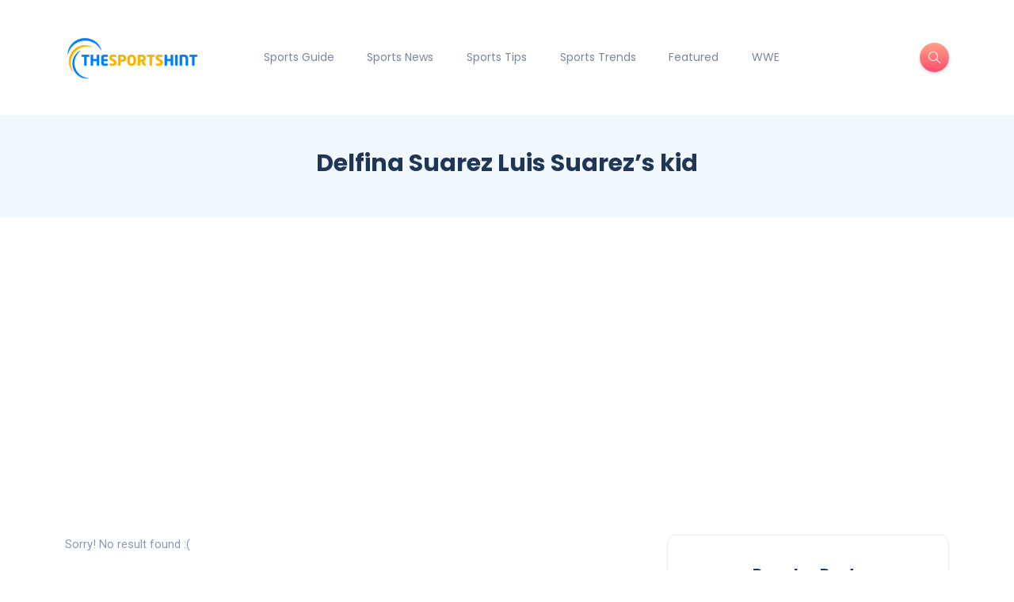

--- FILE ---
content_type: text/html; charset=UTF-8
request_url: https://thesportshint.com/tag/delfina-suarez-luis-suarezs-kid/
body_size: 12127
content:
<!DOCTYPE html>
<html lang="en-US">
<head>
	<meta charset="UTF-8">
    <meta name="viewport" content="width=device-width, initial-scale=1.0">
    <meta http-equiv="X-UA-Compatible" content="IE=edge">
    <link rel="profile" href="https://gmpg.org/xfn/11" />
    <link rel="pingback" href="https://thesportshint.com/xmlrpc.php" />
    <meta name='robots' content='index, follow, max-image-preview:large, max-snippet:-1, max-video-preview:-1' />

	<!-- This site is optimized with the Yoast SEO plugin v26.8 - https://yoast.com/product/yoast-seo-wordpress/ -->
	<title>Delfina Suarez Luis Suarez&#039;s kid - TheSportsHint</title>
	<link rel="canonical" href="https://thesportshint.com/tag/delfina-suarez-luis-suarezs-kid/" />
	<meta property="og:locale" content="en_US" />
	<meta property="og:type" content="article" />
	<meta property="og:title" content="Delfina Suarez Luis Suarez&#039;s kid - TheSportsHint" />
	<meta property="og:url" content="https://thesportshint.com/tag/delfina-suarez-luis-suarezs-kid/" />
	<meta property="og:site_name" content="TheSportsHint" />
	<meta name="twitter:card" content="summary_large_image" />
	<script type="application/ld+json" class="yoast-schema-graph">{"@context":"https://schema.org","@graph":[{"@type":"CollectionPage","@id":"https://thesportshint.com/tag/delfina-suarez-luis-suarezs-kid/","url":"https://thesportshint.com/tag/delfina-suarez-luis-suarezs-kid/","name":"Delfina Suarez Luis Suarez's kid - TheSportsHint","isPartOf":{"@id":"https://thesportshint.com/#website"},"breadcrumb":{"@id":"https://thesportshint.com/tag/delfina-suarez-luis-suarezs-kid/#breadcrumb"},"inLanguage":"en-US"},{"@type":"BreadcrumbList","@id":"https://thesportshint.com/tag/delfina-suarez-luis-suarezs-kid/#breadcrumb","itemListElement":[{"@type":"ListItem","position":1,"name":"Home","item":"https://thesportshint.com/"},{"@type":"ListItem","position":2,"name":"Delfina Suarez Luis Suarez's kid"}]},{"@type":"WebSite","@id":"https://thesportshint.com/#website","url":"https://thesportshint.com/","name":"TheSportsHint","description":"Latest Sports Trends","publisher":{"@id":"https://thesportshint.com/#organization"},"potentialAction":[{"@type":"SearchAction","target":{"@type":"EntryPoint","urlTemplate":"https://thesportshint.com/?s={search_term_string}"},"query-input":{"@type":"PropertyValueSpecification","valueRequired":true,"valueName":"search_term_string"}}],"inLanguage":"en-US"},{"@type":"Organization","@id":"https://thesportshint.com/#organization","name":"TheSportsHint","url":"https://thesportshint.com/","logo":{"@type":"ImageObject","inLanguage":"en-US","@id":"https://thesportshint.com/#/schema/logo/image/","url":"https://thesportshint.com/wp-content/uploads/2019/12/17-logo-07-e1577778805654.png","contentUrl":"https://thesportshint.com/wp-content/uploads/2019/12/17-logo-07-e1577778805654.png","width":303,"height":109,"caption":"TheSportsHint"},"image":{"@id":"https://thesportshint.com/#/schema/logo/image/"}}]}</script>
	<!-- / Yoast SEO plugin. -->


<link rel='dns-prefetch' href='//fonts.googleapis.com' />
<style id='wp-img-auto-sizes-contain-inline-css'>
img:is([sizes=auto i],[sizes^="auto," i]){contain-intrinsic-size:3000px 1500px}
/*# sourceURL=wp-img-auto-sizes-contain-inline-css */
</style>

<style id='wp-emoji-styles-inline-css'>

	img.wp-smiley, img.emoji {
		display: inline !important;
		border: none !important;
		box-shadow: none !important;
		height: 1em !important;
		width: 1em !important;
		margin: 0 0.07em !important;
		vertical-align: -0.1em !important;
		background: none !important;
		padding: 0 !important;
	}
/*# sourceURL=wp-emoji-styles-inline-css */
</style>
<link rel='stylesheet' id='wp-block-library-css' href='https://thesportshint.com/wp-includes/css/dist/block-library/style.min.css?ver=6.9' media='all' />
<style id='wp-block-library-theme-inline-css'>
.wp-block-audio :where(figcaption){color:#555;font-size:13px;text-align:center}.is-dark-theme .wp-block-audio :where(figcaption){color:#ffffffa6}.wp-block-audio{margin:0 0 1em}.wp-block-code{border:1px solid #ccc;border-radius:4px;font-family:Menlo,Consolas,monaco,monospace;padding:.8em 1em}.wp-block-embed :where(figcaption){color:#555;font-size:13px;text-align:center}.is-dark-theme .wp-block-embed :where(figcaption){color:#ffffffa6}.wp-block-embed{margin:0 0 1em}.blocks-gallery-caption{color:#555;font-size:13px;text-align:center}.is-dark-theme .blocks-gallery-caption{color:#ffffffa6}:root :where(.wp-block-image figcaption){color:#555;font-size:13px;text-align:center}.is-dark-theme :root :where(.wp-block-image figcaption){color:#ffffffa6}.wp-block-image{margin:0 0 1em}.wp-block-pullquote{border-bottom:4px solid;border-top:4px solid;color:currentColor;margin-bottom:1.75em}.wp-block-pullquote :where(cite),.wp-block-pullquote :where(footer),.wp-block-pullquote__citation{color:currentColor;font-size:.8125em;font-style:normal;text-transform:uppercase}.wp-block-quote{border-left:.25em solid;margin:0 0 1.75em;padding-left:1em}.wp-block-quote cite,.wp-block-quote footer{color:currentColor;font-size:.8125em;font-style:normal;position:relative}.wp-block-quote:where(.has-text-align-right){border-left:none;border-right:.25em solid;padding-left:0;padding-right:1em}.wp-block-quote:where(.has-text-align-center){border:none;padding-left:0}.wp-block-quote.is-large,.wp-block-quote.is-style-large,.wp-block-quote:where(.is-style-plain){border:none}.wp-block-search .wp-block-search__label{font-weight:700}.wp-block-search__button{border:1px solid #ccc;padding:.375em .625em}:where(.wp-block-group.has-background){padding:1.25em 2.375em}.wp-block-separator.has-css-opacity{opacity:.4}.wp-block-separator{border:none;border-bottom:2px solid;margin-left:auto;margin-right:auto}.wp-block-separator.has-alpha-channel-opacity{opacity:1}.wp-block-separator:not(.is-style-wide):not(.is-style-dots){width:100px}.wp-block-separator.has-background:not(.is-style-dots){border-bottom:none;height:1px}.wp-block-separator.has-background:not(.is-style-wide):not(.is-style-dots){height:2px}.wp-block-table{margin:0 0 1em}.wp-block-table td,.wp-block-table th{word-break:normal}.wp-block-table :where(figcaption){color:#555;font-size:13px;text-align:center}.is-dark-theme .wp-block-table :where(figcaption){color:#ffffffa6}.wp-block-video :where(figcaption){color:#555;font-size:13px;text-align:center}.is-dark-theme .wp-block-video :where(figcaption){color:#ffffffa6}.wp-block-video{margin:0 0 1em}:root :where(.wp-block-template-part.has-background){margin-bottom:0;margin-top:0;padding:1.25em 2.375em}
/*# sourceURL=/wp-includes/css/dist/block-library/theme.min.css */
</style>
<style id='classic-theme-styles-inline-css'>
/*! This file is auto-generated */
.wp-block-button__link{color:#fff;background-color:#32373c;border-radius:9999px;box-shadow:none;text-decoration:none;padding:calc(.667em + 2px) calc(1.333em + 2px);font-size:1.125em}.wp-block-file__button{background:#32373c;color:#fff;text-decoration:none}
/*# sourceURL=/wp-includes/css/classic-themes.min.css */
</style>
<style id='global-styles-inline-css'>
:root{--wp--preset--aspect-ratio--square: 1;--wp--preset--aspect-ratio--4-3: 4/3;--wp--preset--aspect-ratio--3-4: 3/4;--wp--preset--aspect-ratio--3-2: 3/2;--wp--preset--aspect-ratio--2-3: 2/3;--wp--preset--aspect-ratio--16-9: 16/9;--wp--preset--aspect-ratio--9-16: 9/16;--wp--preset--color--black: #000000;--wp--preset--color--cyan-bluish-gray: #abb8c3;--wp--preset--color--white: #ffffff;--wp--preset--color--pale-pink: #f78da7;--wp--preset--color--vivid-red: #cf2e2e;--wp--preset--color--luminous-vivid-orange: #ff6900;--wp--preset--color--luminous-vivid-amber: #fcb900;--wp--preset--color--light-green-cyan: #7bdcb5;--wp--preset--color--vivid-green-cyan: #00d084;--wp--preset--color--pale-cyan-blue: #8ed1fc;--wp--preset--color--vivid-cyan-blue: #0693e3;--wp--preset--color--vivid-purple: #9b51e0;--wp--preset--gradient--vivid-cyan-blue-to-vivid-purple: linear-gradient(135deg,rgb(6,147,227) 0%,rgb(155,81,224) 100%);--wp--preset--gradient--light-green-cyan-to-vivid-green-cyan: linear-gradient(135deg,rgb(122,220,180) 0%,rgb(0,208,130) 100%);--wp--preset--gradient--luminous-vivid-amber-to-luminous-vivid-orange: linear-gradient(135deg,rgb(252,185,0) 0%,rgb(255,105,0) 100%);--wp--preset--gradient--luminous-vivid-orange-to-vivid-red: linear-gradient(135deg,rgb(255,105,0) 0%,rgb(207,46,46) 100%);--wp--preset--gradient--very-light-gray-to-cyan-bluish-gray: linear-gradient(135deg,rgb(238,238,238) 0%,rgb(169,184,195) 100%);--wp--preset--gradient--cool-to-warm-spectrum: linear-gradient(135deg,rgb(74,234,220) 0%,rgb(151,120,209) 20%,rgb(207,42,186) 40%,rgb(238,44,130) 60%,rgb(251,105,98) 80%,rgb(254,248,76) 100%);--wp--preset--gradient--blush-light-purple: linear-gradient(135deg,rgb(255,206,236) 0%,rgb(152,150,240) 100%);--wp--preset--gradient--blush-bordeaux: linear-gradient(135deg,rgb(254,205,165) 0%,rgb(254,45,45) 50%,rgb(107,0,62) 100%);--wp--preset--gradient--luminous-dusk: linear-gradient(135deg,rgb(255,203,112) 0%,rgb(199,81,192) 50%,rgb(65,88,208) 100%);--wp--preset--gradient--pale-ocean: linear-gradient(135deg,rgb(255,245,203) 0%,rgb(182,227,212) 50%,rgb(51,167,181) 100%);--wp--preset--gradient--electric-grass: linear-gradient(135deg,rgb(202,248,128) 0%,rgb(113,206,126) 100%);--wp--preset--gradient--midnight: linear-gradient(135deg,rgb(2,3,129) 0%,rgb(40,116,252) 100%);--wp--preset--font-size--small: 13px;--wp--preset--font-size--medium: 20px;--wp--preset--font-size--large: 36px;--wp--preset--font-size--x-large: 42px;--wp--preset--spacing--20: 0.44rem;--wp--preset--spacing--30: 0.67rem;--wp--preset--spacing--40: 1rem;--wp--preset--spacing--50: 1.5rem;--wp--preset--spacing--60: 2.25rem;--wp--preset--spacing--70: 3.38rem;--wp--preset--spacing--80: 5.06rem;--wp--preset--shadow--natural: 6px 6px 9px rgba(0, 0, 0, 0.2);--wp--preset--shadow--deep: 12px 12px 50px rgba(0, 0, 0, 0.4);--wp--preset--shadow--sharp: 6px 6px 0px rgba(0, 0, 0, 0.2);--wp--preset--shadow--outlined: 6px 6px 0px -3px rgb(255, 255, 255), 6px 6px rgb(0, 0, 0);--wp--preset--shadow--crisp: 6px 6px 0px rgb(0, 0, 0);}:where(.is-layout-flex){gap: 0.5em;}:where(.is-layout-grid){gap: 0.5em;}body .is-layout-flex{display: flex;}.is-layout-flex{flex-wrap: wrap;align-items: center;}.is-layout-flex > :is(*, div){margin: 0;}body .is-layout-grid{display: grid;}.is-layout-grid > :is(*, div){margin: 0;}:where(.wp-block-columns.is-layout-flex){gap: 2em;}:where(.wp-block-columns.is-layout-grid){gap: 2em;}:where(.wp-block-post-template.is-layout-flex){gap: 1.25em;}:where(.wp-block-post-template.is-layout-grid){gap: 1.25em;}.has-black-color{color: var(--wp--preset--color--black) !important;}.has-cyan-bluish-gray-color{color: var(--wp--preset--color--cyan-bluish-gray) !important;}.has-white-color{color: var(--wp--preset--color--white) !important;}.has-pale-pink-color{color: var(--wp--preset--color--pale-pink) !important;}.has-vivid-red-color{color: var(--wp--preset--color--vivid-red) !important;}.has-luminous-vivid-orange-color{color: var(--wp--preset--color--luminous-vivid-orange) !important;}.has-luminous-vivid-amber-color{color: var(--wp--preset--color--luminous-vivid-amber) !important;}.has-light-green-cyan-color{color: var(--wp--preset--color--light-green-cyan) !important;}.has-vivid-green-cyan-color{color: var(--wp--preset--color--vivid-green-cyan) !important;}.has-pale-cyan-blue-color{color: var(--wp--preset--color--pale-cyan-blue) !important;}.has-vivid-cyan-blue-color{color: var(--wp--preset--color--vivid-cyan-blue) !important;}.has-vivid-purple-color{color: var(--wp--preset--color--vivid-purple) !important;}.has-black-background-color{background-color: var(--wp--preset--color--black) !important;}.has-cyan-bluish-gray-background-color{background-color: var(--wp--preset--color--cyan-bluish-gray) !important;}.has-white-background-color{background-color: var(--wp--preset--color--white) !important;}.has-pale-pink-background-color{background-color: var(--wp--preset--color--pale-pink) !important;}.has-vivid-red-background-color{background-color: var(--wp--preset--color--vivid-red) !important;}.has-luminous-vivid-orange-background-color{background-color: var(--wp--preset--color--luminous-vivid-orange) !important;}.has-luminous-vivid-amber-background-color{background-color: var(--wp--preset--color--luminous-vivid-amber) !important;}.has-light-green-cyan-background-color{background-color: var(--wp--preset--color--light-green-cyan) !important;}.has-vivid-green-cyan-background-color{background-color: var(--wp--preset--color--vivid-green-cyan) !important;}.has-pale-cyan-blue-background-color{background-color: var(--wp--preset--color--pale-cyan-blue) !important;}.has-vivid-cyan-blue-background-color{background-color: var(--wp--preset--color--vivid-cyan-blue) !important;}.has-vivid-purple-background-color{background-color: var(--wp--preset--color--vivid-purple) !important;}.has-black-border-color{border-color: var(--wp--preset--color--black) !important;}.has-cyan-bluish-gray-border-color{border-color: var(--wp--preset--color--cyan-bluish-gray) !important;}.has-white-border-color{border-color: var(--wp--preset--color--white) !important;}.has-pale-pink-border-color{border-color: var(--wp--preset--color--pale-pink) !important;}.has-vivid-red-border-color{border-color: var(--wp--preset--color--vivid-red) !important;}.has-luminous-vivid-orange-border-color{border-color: var(--wp--preset--color--luminous-vivid-orange) !important;}.has-luminous-vivid-amber-border-color{border-color: var(--wp--preset--color--luminous-vivid-amber) !important;}.has-light-green-cyan-border-color{border-color: var(--wp--preset--color--light-green-cyan) !important;}.has-vivid-green-cyan-border-color{border-color: var(--wp--preset--color--vivid-green-cyan) !important;}.has-pale-cyan-blue-border-color{border-color: var(--wp--preset--color--pale-cyan-blue) !important;}.has-vivid-cyan-blue-border-color{border-color: var(--wp--preset--color--vivid-cyan-blue) !important;}.has-vivid-purple-border-color{border-color: var(--wp--preset--color--vivid-purple) !important;}.has-vivid-cyan-blue-to-vivid-purple-gradient-background{background: var(--wp--preset--gradient--vivid-cyan-blue-to-vivid-purple) !important;}.has-light-green-cyan-to-vivid-green-cyan-gradient-background{background: var(--wp--preset--gradient--light-green-cyan-to-vivid-green-cyan) !important;}.has-luminous-vivid-amber-to-luminous-vivid-orange-gradient-background{background: var(--wp--preset--gradient--luminous-vivid-amber-to-luminous-vivid-orange) !important;}.has-luminous-vivid-orange-to-vivid-red-gradient-background{background: var(--wp--preset--gradient--luminous-vivid-orange-to-vivid-red) !important;}.has-very-light-gray-to-cyan-bluish-gray-gradient-background{background: var(--wp--preset--gradient--very-light-gray-to-cyan-bluish-gray) !important;}.has-cool-to-warm-spectrum-gradient-background{background: var(--wp--preset--gradient--cool-to-warm-spectrum) !important;}.has-blush-light-purple-gradient-background{background: var(--wp--preset--gradient--blush-light-purple) !important;}.has-blush-bordeaux-gradient-background{background: var(--wp--preset--gradient--blush-bordeaux) !important;}.has-luminous-dusk-gradient-background{background: var(--wp--preset--gradient--luminous-dusk) !important;}.has-pale-ocean-gradient-background{background: var(--wp--preset--gradient--pale-ocean) !important;}.has-electric-grass-gradient-background{background: var(--wp--preset--gradient--electric-grass) !important;}.has-midnight-gradient-background{background: var(--wp--preset--gradient--midnight) !important;}.has-small-font-size{font-size: var(--wp--preset--font-size--small) !important;}.has-medium-font-size{font-size: var(--wp--preset--font-size--medium) !important;}.has-large-font-size{font-size: var(--wp--preset--font-size--large) !important;}.has-x-large-font-size{font-size: var(--wp--preset--font-size--x-large) !important;}
:where(.wp-block-post-template.is-layout-flex){gap: 1.25em;}:where(.wp-block-post-template.is-layout-grid){gap: 1.25em;}
:where(.wp-block-term-template.is-layout-flex){gap: 1.25em;}:where(.wp-block-term-template.is-layout-grid){gap: 1.25em;}
:where(.wp-block-columns.is-layout-flex){gap: 2em;}:where(.wp-block-columns.is-layout-grid){gap: 2em;}
:root :where(.wp-block-pullquote){font-size: 1.5em;line-height: 1.6;}
/*# sourceURL=global-styles-inline-css */
</style>
<link rel='stylesheet' id='contact-form-7-css' href='https://thesportshint.com/wp-content/plugins/contact-form-7/includes/css/styles.css?ver=6.1.4' media='all' />
<link rel='stylesheet' id='bootstrap-css' href='https://thesportshint.com/wp-content/themes/katen/css/bootstrap.min.css?ver=6.9' media='all' />
<link rel='stylesheet' id='font-awesome-6-css' href='https://thesportshint.com/wp-content/themes/katen/css/fontawesome.min.css?ver=6.9' media='all' />
<link rel='stylesheet' id='font-awesome-brands-css' href='https://thesportshint.com/wp-content/themes/katen/css/brands.min.css?ver=6.9' media='all' />
<link rel='stylesheet' id='font-awesome-solid-css' href='https://thesportshint.com/wp-content/themes/katen/css/solid.min.css?ver=6.9' media='all' />
<link rel='stylesheet' id='simple-line-icons-css' href='https://thesportshint.com/wp-content/themes/katen/css/simple-line-icons.css?ver=6.9' media='all' />
<link rel='stylesheet' id='slick-css' href='https://thesportshint.com/wp-content/themes/katen/css/slick.css?ver=6.9' media='all' />
<link rel='stylesheet' id='katen-default-style-css' href='https://thesportshint.com/wp-content/themes/katen/css/style.css?ver=6.9' media='all' />
<link rel='stylesheet' id='katen-style-css' href='https://thesportshint.com/wp-content/themes/katen/style.css?ver=6.9' media='all' />
<link rel='stylesheet' id='katen-primary-font-css' href='//fonts.googleapis.com/css2?family=Poppins%3Aital%2Cwght%400%2C300%3B0%2C400%3B0%2C500%3B0%2C600%3B0%2C700%3B1%2C300%3B1%2C400%3B1%2C500%3B1%2C600%3B1%2C700&#038;display=swap&#038;ver=1.0.0' media='all' />
<link rel='stylesheet' id='katen-secondary-font-css' href='//fonts.googleapis.com/css2?family=Roboto%3Aital%2Cwght%400%2C300%3B0%2C400%3B0%2C500%3B0%2C700%3B1%2C300%3B1%2C400%3B1%2C500&#038;display=swap&#038;ver=1.0.0' media='all' />
<link rel='stylesheet' id='katen-theme-color-css' href='https://thesportshint.com/wp-content/themes/katen/css/custom_script.css?ver=6.9' media='all' />
<script src="https://thesportshint.com/wp-includes/js/jquery/jquery.min.js?ver=3.7.1" id="jquery-core-js"></script>
<script src="https://thesportshint.com/wp-includes/js/jquery/jquery-migrate.min.js?ver=3.4.1" id="jquery-migrate-js"></script>
<link rel="https://api.w.org/" href="https://thesportshint.com/wp-json/" /><link rel="alternate" title="JSON" type="application/json" href="https://thesportshint.com/wp-json/wp/v2/tags/4103" /><link rel="EditURI" type="application/rsd+xml" title="RSD" href="https://thesportshint.com/xmlrpc.php?rsd" />
<meta name="generator" content="WordPress 6.9" />
<script async src="https://pagead2.googlesyndication.com/pagead/js/adsbygoogle.js?client=ca-pub-5330692826785748"
     crossorigin="anonymous"></script>
<meta name="google-site-verification" content="QOcavRoInuXDNL-JeIIDSeJmIhQJ0fJ9poFwB4GY9m8" />
<meta name="msvalidate.01" content="20E3ECE0EBC992FCC2E8B1899712B527" />

<!-- Global site tag (gtag.js) - Google Analytics -->
<script async src="https://www.googletagmanager.com/gtag/js?id=UA-153885983-24"></script>
<script>
  window.dataLayer = window.dataLayer || [];
  function gtag(){dataLayer.push(arguments);}
  gtag('js', new Date());

  gtag('config', 'UA-153885983-24');
</script>

<meta name="google-site-verification" content="Cx8-8uONVsZFskE78NPHcSXceB_lg8SRIxHmtTimUUI" /><meta name="generator" content="Elementor 3.34.2; features: e_font_icon_svg, additional_custom_breakpoints; settings: css_print_method-external, google_font-enabled, font_display-swap">
			<style>
				.e-con.e-parent:nth-of-type(n+4):not(.e-lazyloaded):not(.e-no-lazyload),
				.e-con.e-parent:nth-of-type(n+4):not(.e-lazyloaded):not(.e-no-lazyload) * {
					background-image: none !important;
				}
				@media screen and (max-height: 1024px) {
					.e-con.e-parent:nth-of-type(n+3):not(.e-lazyloaded):not(.e-no-lazyload),
					.e-con.e-parent:nth-of-type(n+3):not(.e-lazyloaded):not(.e-no-lazyload) * {
						background-image: none !important;
					}
				}
				@media screen and (max-height: 640px) {
					.e-con.e-parent:nth-of-type(n+2):not(.e-lazyloaded):not(.e-no-lazyload),
					.e-con.e-parent:nth-of-type(n+2):not(.e-lazyloaded):not(.e-no-lazyload) * {
						background-image: none !important;
					}
				}
			</style>
			<link rel="icon" href="https://thesportshint.com/wp-content/uploads/2019/12/17-logo-08.png" sizes="32x32" />
<link rel="icon" href="https://thesportshint.com/wp-content/uploads/2019/12/17-logo-08.png" sizes="192x192" />
<link rel="apple-touch-icon" href="https://thesportshint.com/wp-content/uploads/2019/12/17-logo-08.png" />
<meta name="msapplication-TileImage" content="https://thesportshint.com/wp-content/uploads/2019/12/17-logo-08.png" />
<style id="kirki-inline-styles">header{background:#FFF;background-color:#FFF;background-repeat:repeat;background-position:center center;background-attachment:scroll;-webkit-background-size:cover;-moz-background-size:cover;-ms-background-size:cover;-o-background-size:cover;background-size:cover;}header:after{background-color:rgba(255, 255, 255, 0);}.single-post .main-content{margin-top:60px;margin-bottom:60px;}.single-cover:after{background-color:rgba(32, 54, 86, 0.6);}.main-content{margin-top:60px;margin-bottom:60px;}.author-page.about-author{margin-top:0px;margin-bottom:0px;}.page-header{background:#F1F8FF;background-color:#F1F8FF;background-repeat:repeat;background-position:center center;background-attachment:scroll;-webkit-background-size:cover;-moz-background-size:cover;-ms-background-size:cover;-o-background-size:cover;background-size:cover;}.page-header:after{background-color:rgba(255, 255, 255, 0);}.page-header h1{color:#203656;}</style>    
</head>

<body class="archive tag tag-delfina-suarez-luis-suarezs-kid tag-4103 wp-theme-katen elementor-default elementor-kit-3216">


<div class="reading-bar-wrapper">
	<div class="reading-bar"></div>
</div>

<!-- search popup area -->
<div class="search-popup">
	<!-- close button -->
	<button type="button" class="btn-close " aria-label="Close"></button>
	<!-- content -->
	<div class="search-content">
		<div class="text-center">
			<h3 class="mb-4 mt-0">Press ESC to close</h3>
		</div>
		<!-- form -->
		<form class="d-flex search-form" method="get" action="https://thesportshint.com/">
			<input class="form-control me-2" placeholder="Search and press enter ..." type="text" name="s" id="search" value="" aria-label="Search">
			<button class="btn btn-default btn-lg" type="submit"><i class="icon-magnifier"></i></button>
		</form>
	</div>
</div>

<!-- canvas menu -->
<div class="canvas-menu d-flex align-items-end flex-column ">
	<!-- close button -->
	<button type="button" class="btn-close " aria-label="Close"></button>

	<!-- logo -->
	<div class="logo ">
		<a href="https://thesportshint.com/" class="navbar-brand logo-dark"><img src="https://thesportshint.com/wp-content/uploads/2019/12/17-logo-07-e1577778805654.png" alt="TheSportsHint" width="180" height="30" /></a>	</div>

	<!-- menu -->
	<nav>
		<div class="menu-main-menu-container"><ul id="primary-menu" class="vertical-menu"><li id="menu-item-77" class="menu-item menu-item-type-taxonomy menu-item-object-category menu-item-77"><a href="https://thesportshint.com/category/sports-guide/">Sports Guide</a></li>
<li id="menu-item-78" class="menu-item menu-item-type-taxonomy menu-item-object-category menu-item-78"><a href="https://thesportshint.com/category/sports-news/">Sports News</a></li>
<li id="menu-item-79" class="menu-item menu-item-type-taxonomy menu-item-object-category menu-item-79"><a href="https://thesportshint.com/category/sports-tips/">Sports Tips</a></li>
<li id="menu-item-80" class="menu-item menu-item-type-taxonomy menu-item-object-category menu-item-80"><a href="https://thesportshint.com/category/sports-trends/">Sports Trends</a></li>
<li id="menu-item-1103" class="menu-item menu-item-type-taxonomy menu-item-object-category menu-item-1103"><a href="https://thesportshint.com/category/featured/">Featured</a></li>
<li id="menu-item-1988" class="menu-item menu-item-type-taxonomy menu-item-object-category menu-item-1988"><a href="https://thesportshint.com/category/wwe/">WWE</a></li>
</ul></div>	</nav>

	<!-- social icons -->
	</div>

<!-- site wrapper -->
<div class="site-wrapper">

	<div class="main-overlay"></div>

		<!-- header -->
	<header class="header-default ">
		<nav class="navbar navbar-expand-lg">
			<div class="container-xl">
				<a href="https://thesportshint.com/" class="navbar-brand logo-dark"><img src="https://thesportshint.com/wp-content/uploads/2019/12/17-logo-07-e1577778805654.png" alt="TheSportsHint" width="180" height="30" /></a>
				<div class="collapse navbar-collapse">
					<ul id="menu-main-menu" class="navbar-nav mr-auto "><li  class="menu-item menu-item-type-taxonomy menu-item-object-category nav-item nav-item-77"><a href="https://thesportshint.com/category/sports-guide/" class="nav-link ">Sports Guide</a></li>
<li  class="menu-item menu-item-type-taxonomy menu-item-object-category nav-item nav-item-78"><a href="https://thesportshint.com/category/sports-news/" class="nav-link ">Sports News</a></li>
<li  class="menu-item menu-item-type-taxonomy menu-item-object-category nav-item nav-item-79"><a href="https://thesportshint.com/category/sports-tips/" class="nav-link ">Sports Tips</a></li>
<li  class="menu-item menu-item-type-taxonomy menu-item-object-category nav-item nav-item-80"><a href="https://thesportshint.com/category/sports-trends/" class="nav-link ">Sports Trends</a></li>
<li  class="menu-item menu-item-type-taxonomy menu-item-object-category nav-item nav-item-1103"><a href="https://thesportshint.com/category/featured/" class="nav-link ">Featured</a></li>
<li  class="menu-item menu-item-type-taxonomy menu-item-object-category nav-item nav-item-1988"><a href="https://thesportshint.com/category/wwe/" class="nav-link ">WWE</a></li>
</ul>				</div>

				<!-- header right section -->
				<div class="header-right">
										<!-- header buttons -->
					<div class="header-buttons">
													<button class="search icon-button">
								<i class="icon-magnifier"></i>
							</button>
												<button class="burger-menu icon-button d-lg-none d-xl-none d-xl-inline-flex">
							<span class="burger-icon"></span>
						</button>
					</div>
				</div>
			</div>
		</nav>
	</header>

<section class="page-header">
	<div class="container-xl">
		<div class="text-center">
			<h1 class="mt-0 mb-2">Delfina Suarez Luis Suarez&#8217;s kid</h1>
					</div>
	</div>
</section>

<!-- section main content -->
<section class="main-content">
	
	<div class="container-xl post-container">

	<div class="row gy-4"><div class="col-lg-8">

<p>Sorry! No result found :(</p>


</div><div class="col-lg-4"><div class="sidebar">
    <div id="katen_popular_posts-3" class="widget rounded widget_katen_popular_posts"><div class="widget-header text-center"><h3 class="widget-title">Popular Posts</h3>
    <svg width="33" height="6" xmlns="http://www.w3.org/2000/svg">
        <defs>
            <linearGradient id="gradient" x1="0%" y1="0%" x2="100%" y2="0%">
                <stop offset="0%" stop-color="#FE4F70"></stop>
                <stop offset="100%" stop-color="#FFA387"></stop>
            </linearGradient>
            </defs>
        <path d="M33 1c-3.3 0-3.3 4-6.598 4C23.1 5 23.1 1 19.8 1c-3.3 0-3.3 4-6.599 4-3.3 0-3.3-4-6.6-4S3.303 5 0 5" stroke="url(#gradient)" stroke-width="2" fill="none"></path>
    </svg></div>                <div class="post post-list-sm counter circle">
                    <div class="thumb circle">
                        <a href="https://thesportshint.com/alexa-bliss-wwe/"><div class="inner"><img width="60" height="30" src="https://thesportshint.com/wp-content/uploads/2022/09/image-3.jpg" class="attachment-katen-thumb-circle size-katen-thumb-circle wp-post-image" alt="Alexa Bliss" decoding="async" srcset="https://thesportshint.com/wp-content/uploads/2022/09/image-3.jpg 1125w, https://thesportshint.com/wp-content/uploads/2022/09/image-3-300x152.jpg 300w, https://thesportshint.com/wp-content/uploads/2022/09/image-3-1024x519.jpg 1024w, https://thesportshint.com/wp-content/uploads/2022/09/image-3-768x389.jpg 768w, https://thesportshint.com/wp-content/uploads/2022/09/image-3-150x76.jpg 150w, https://thesportshint.com/wp-content/uploads/2022/09/image-3-696x353.jpg 696w, https://thesportshint.com/wp-content/uploads/2022/09/image-3-1068x541.jpg 1068w" sizes="(max-width: 60px) 100vw, 60px" /></div></a>                    </div>
                    <div class="details clearfix">
                        <h6 class="post-title my-0"><a href="https://thesportshint.com/alexa-bliss-wwe/">Alexa Bliss: Bio, Wiki, Real Name, Age, Height, Parents, Career, WWE, Married, Husband, Child, Salary, Net Worth, FAQs &#038; More</a></h6>
                        <ul class="meta list-inline mt-1 mb-0">
                                                            <li class="list-inline-item">01 February 2024</li>
                                                    </ul>
                    </div>
                </div>
                                <div class="post post-list-sm counter circle">
                    <div class="thumb circle">
                        <a href="https://thesportshint.com/ronda-rousey/"><div class="inner"><img width="60" height="34" src="https://thesportshint.com/wp-content/uploads/2023/07/images-8.jpg" class="attachment-katen-thumb-circle size-katen-thumb-circle wp-post-image" alt="ronda rousey" decoding="async" srcset="https://thesportshint.com/wp-content/uploads/2023/07/images-8.jpg 1200w, https://thesportshint.com/wp-content/uploads/2023/07/images-8-300x169.jpg 300w, https://thesportshint.com/wp-content/uploads/2023/07/images-8-1024x576.jpg 1024w, https://thesportshint.com/wp-content/uploads/2023/07/images-8-768x432.jpg 768w, https://thesportshint.com/wp-content/uploads/2023/07/images-8-150x84.jpg 150w, https://thesportshint.com/wp-content/uploads/2023/07/images-8-696x392.jpg 696w, https://thesportshint.com/wp-content/uploads/2023/07/images-8-1068x601.jpg 1068w" sizes="(max-width: 60px) 100vw, 60px" /></div></a>                    </div>
                    <div class="details clearfix">
                        <h6 class="post-title my-0"><a href="https://thesportshint.com/ronda-rousey/">Ronda Rousey: Bio, Wiki, Age, Height, Parents, Career, Judo, MMA, UFC, WWE, Record, Movies, Husband, Children, Net Worth, Salary, FAQs &#038; More</a></h6>
                        <ul class="meta list-inline mt-1 mb-0">
                                                            <li class="list-inline-item">04 February 2024</li>
                                                    </ul>
                    </div>
                </div>
                                <div class="post post-list-sm counter circle">
                    <div class="thumb circle">
                        <a href="https://thesportshint.com/aalyah-gutierrez-rey-mysterio-daughter/"><div class="inner"><img loading="lazy" width="58" height="60" src="https://thesportshint.com/wp-content/uploads/2023/06/images-2.webp" class="attachment-katen-thumb-circle size-katen-thumb-circle wp-post-image" alt="Aalyah Gutierrez" decoding="async" srcset="https://thesportshint.com/wp-content/uploads/2023/06/images-2.webp 1000w, https://thesportshint.com/wp-content/uploads/2023/06/images-2-288x300.webp 288w, https://thesportshint.com/wp-content/uploads/2023/06/images-2-983x1024.webp 983w, https://thesportshint.com/wp-content/uploads/2023/06/images-2-768x800.webp 768w, https://thesportshint.com/wp-content/uploads/2023/06/images-2-150x156.webp 150w, https://thesportshint.com/wp-content/uploads/2023/06/images-2-300x313.webp 300w, https://thesportshint.com/wp-content/uploads/2023/06/images-2-696x725.webp 696w" sizes="(max-width: 58px) 100vw, 58px" /></div></a>                    </div>
                    <div class="details clearfix">
                        <h6 class="post-title my-0"><a href="https://thesportshint.com/aalyah-gutierrez-rey-mysterio-daughter/">Aalyah Gutierrez: The Rising Star Daughter of WWE Legend Rey Mysterio</a></h6>
                        <ul class="meta list-inline mt-1 mb-0">
                                                            <li class="list-inline-item">29 November 2023</li>
                                                    </ul>
                    </div>
                </div>
                                <div class="post post-list-sm counter circle">
                    <div class="thumb circle">
                        <a href="https://thesportshint.com/cody-rhodes/"><div class="inner"><img loading="lazy" width="1" height="1" src="https://thesportshint.com/wp-content/uploads/2022/12/image-2.jpg" class="attachment-katen-thumb-circle size-katen-thumb-circle wp-post-image" alt="cody rhodes" decoding="async" /></div></a>                    </div>
                    <div class="details clearfix">
                        <h6 class="post-title my-0"><a href="https://thesportshint.com/cody-rhodes/">Cody Rhodes: Bio, Wiki, Real Name, Age, Height, Parents, Siblings, Career, WWE, AEW, Wife, Salary, Net Worth, FAQs &#038; More</a></h6>
                        <ul class="meta list-inline mt-1 mb-0">
                                                            <li class="list-inline-item">08 August 2023</li>
                                                    </ul>
                    </div>
                </div>
                                <div class="post post-list-sm counter circle">
                    <div class="thumb circle">
                        <a href="https://thesportshint.com/raquel-rodriguez-wwe/"><div class="inner"><img loading="lazy" width="60" height="34" src="https://thesportshint.com/wp-content/uploads/2022/10/images-1.webp" class="attachment-katen-thumb-circle size-katen-thumb-circle wp-post-image" alt="raquel rodriguez" decoding="async" srcset="https://thesportshint.com/wp-content/uploads/2022/10/images-1.webp 1200w, https://thesportshint.com/wp-content/uploads/2022/10/images-1-300x169.webp 300w, https://thesportshint.com/wp-content/uploads/2022/10/images-1-1024x576.webp 1024w, https://thesportshint.com/wp-content/uploads/2022/10/images-1-768x432.webp 768w, https://thesportshint.com/wp-content/uploads/2022/10/images-1-150x84.webp 150w, https://thesportshint.com/wp-content/uploads/2022/10/images-1-696x392.webp 696w, https://thesportshint.com/wp-content/uploads/2022/10/images-1-1068x601.webp 1068w" sizes="(max-width: 60px) 100vw, 60px" /></div></a>                    </div>
                    <div class="details clearfix">
                        <h6 class="post-title my-0"><a href="https://thesportshint.com/raquel-rodriguez-wwe/">Raquel Rodriguez: Bio, Wiki, Real Name, Age, Height, Parents, Career, WWE, Salary, Net Worth, Boyfriend, Husband, FAQs &#038; More</a></h6>
                        <ul class="meta list-inline mt-1 mb-0">
                                                            <li class="list-inline-item">18 October 2023</li>
                                                    </ul>
                    </div>
                </div>
                                <div class="post post-list-sm counter circle">
                    <div class="thumb circle">
                        <a href="https://thesportshint.com/liv-morgan/"><div class="inner"><img loading="lazy" width="60" height="43" src="https://thesportshint.com/wp-content/uploads/2021/08/Untitled.png" class="attachment-katen-thumb-circle size-katen-thumb-circle wp-post-image" alt="Liv Morgan" decoding="async" srcset="https://thesportshint.com/wp-content/uploads/2021/08/Untitled.png 602w, https://thesportshint.com/wp-content/uploads/2021/08/Untitled-300x213.png 300w, https://thesportshint.com/wp-content/uploads/2021/08/Untitled-150x106.png 150w" sizes="(max-width: 60px) 100vw, 60px" /></div></a>                    </div>
                    <div class="details clearfix">
                        <h6 class="post-title my-0"><a href="https://thesportshint.com/liv-morgan/">Liv Morgan: Bio, Age, Height, Real Name, Husband, Net Worth, Personal Life, Instagram, WWE, FAQs &#038; More</a></h6>
                        <ul class="meta list-inline mt-1 mb-0">
                                                            <li class="list-inline-item">04 February 2023</li>
                                                    </ul>
                    </div>
                </div>
                                <div class="post post-list-sm counter circle">
                    <div class="thumb circle">
                        <a href="https://thesportshint.com/roman-reigns/"><div class="inner"><img loading="lazy" width="60" height="34" src="https://thesportshint.com/wp-content/uploads/2022/07/image-1.jpg" class="attachment-katen-thumb-circle size-katen-thumb-circle wp-post-image" alt="roman reigns" decoding="async" srcset="https://thesportshint.com/wp-content/uploads/2022/07/image-1.jpg 1200w, https://thesportshint.com/wp-content/uploads/2022/07/image-1-300x169.jpg 300w, https://thesportshint.com/wp-content/uploads/2022/07/image-1-1024x576.jpg 1024w, https://thesportshint.com/wp-content/uploads/2022/07/image-1-768x432.jpg 768w, https://thesportshint.com/wp-content/uploads/2022/07/image-1-150x84.jpg 150w, https://thesportshint.com/wp-content/uploads/2022/07/image-1-696x392.jpg 696w, https://thesportshint.com/wp-content/uploads/2022/07/image-1-1068x601.jpg 1068w" sizes="(max-width: 60px) 100vw, 60px" /></div></a>                    </div>
                    <div class="details clearfix">
                        <h6 class="post-title my-0"><a href="https://thesportshint.com/roman-reigns/">Roman Reigns: Real Name, Age, Height, Net Worth, Father, Mother, Wife, Kids, Brother, Usos, The Rock, Champion &#038; Nationality</a></h6>
                        <ul class="meta list-inline mt-1 mb-0">
                                                            <li class="list-inline-item">12 January 2024</li>
                                                    </ul>
                    </div>
                </div>
                                <div class="post post-list-sm counter circle">
                    <div class="thumb circle">
                        <a href="https://thesportshint.com/dominik-mysterio/"><div class="inner"><img loading="lazy" width="60" height="40" src="https://thesportshint.com/wp-content/uploads/2022/12/images-3.jpg" class="attachment-katen-thumb-circle size-katen-thumb-circle wp-post-image" alt="dominik mysterio" decoding="async" srcset="https://thesportshint.com/wp-content/uploads/2022/12/images-3.jpg 1200w, https://thesportshint.com/wp-content/uploads/2022/12/images-3-300x200.jpg 300w, https://thesportshint.com/wp-content/uploads/2022/12/images-3-1024x683.jpg 1024w, https://thesportshint.com/wp-content/uploads/2022/12/images-3-768x512.jpg 768w, https://thesportshint.com/wp-content/uploads/2022/12/images-3-150x100.jpg 150w, https://thesportshint.com/wp-content/uploads/2022/12/images-3-218x150.jpg 218w, https://thesportshint.com/wp-content/uploads/2022/12/images-3-696x464.jpg 696w, https://thesportshint.com/wp-content/uploads/2022/12/images-3-1068x712.jpg 1068w" sizes="(max-width: 60px) 100vw, 60px" /></div></a>                    </div>
                    <div class="details clearfix">
                        <h6 class="post-title my-0"><a href="https://thesportshint.com/dominik-mysterio/">Dominik Mysterio: Bio, Wiki, Real Name, Age, Height, Career, WWE, Father, Mom, Girlfriend, Wife, Salary, Net Worth, FAQs &#038; More</a></h6>
                        <ul class="meta list-inline mt-1 mb-0">
                                                            <li class="list-inline-item">04 January 2024</li>
                                                    </ul>
                    </div>
                </div>
                                <div class="post post-list-sm counter circle">
                    <div class="thumb circle">
                        <a href="https://thesportshint.com/jimmy-uso-wwe/"><div class="inner"><img loading="lazy" width="60" height="34" src="https://thesportshint.com/wp-content/uploads/2023/07/images.jpg" class="attachment-katen-thumb-circle size-katen-thumb-circle wp-post-image" alt="jimmy uso wwe" decoding="async" srcset="https://thesportshint.com/wp-content/uploads/2023/07/images.jpg 1150w, https://thesportshint.com/wp-content/uploads/2023/07/images-300x168.jpg 300w, https://thesportshint.com/wp-content/uploads/2023/07/images-1024x573.jpg 1024w, https://thesportshint.com/wp-content/uploads/2023/07/images-768x430.jpg 768w, https://thesportshint.com/wp-content/uploads/2023/07/images-150x84.jpg 150w, https://thesportshint.com/wp-content/uploads/2023/07/images-696x390.jpg 696w, https://thesportshint.com/wp-content/uploads/2023/07/images-1068x598.jpg 1068w" sizes="(max-width: 60px) 100vw, 60px" /></div></a>                    </div>
                    <div class="details clearfix">
                        <h6 class="post-title my-0"><a href="https://thesportshint.com/jimmy-uso-wwe/">Jimmy Uso: Bio, Wiki, Age, Height, Parents, Family, Ethnicity, Career, WWE, The Usos, The Bloodline, Wife, Children, Awards, FAQs &#038; More</a></h6>
                        <ul class="meta list-inline mt-1 mb-0">
                                                            <li class="list-inline-item">08 December 2023</li>
                                                    </ul>
                    </div>
                </div>
                                <div class="post post-list-sm counter circle">
                    <div class="thumb circle">
                        <a href="https://thesportshint.com/chelsea-green-wwe/"><div class="inner"><img loading="lazy" width="60" height="34" src="https://thesportshint.com/wp-content/uploads/2023/12/images-2.jpg" class="attachment-katen-thumb-circle size-katen-thumb-circle wp-post-image" alt="Chelsea Green" decoding="async" srcset="https://thesportshint.com/wp-content/uploads/2023/12/images-2.jpg 780w, https://thesportshint.com/wp-content/uploads/2023/12/images-2-300x168.jpg 300w, https://thesportshint.com/wp-content/uploads/2023/12/images-2-768x431.jpg 768w, https://thesportshint.com/wp-content/uploads/2023/12/images-2-150x84.jpg 150w, https://thesportshint.com/wp-content/uploads/2023/12/images-2-696x391.jpg 696w" sizes="(max-width: 60px) 100vw, 60px" /></div></a>                    </div>
                    <div class="details clearfix">
                        <h6 class="post-title my-0"><a href="https://thesportshint.com/chelsea-green-wwe/">Chelsea Green: Bio, Wiki, Age, Height, Weight, Parents, Siblings, WWE, Career, Husband, Net Worth, FAQs &#038; More</a></h6>
                        <ul class="meta list-inline mt-1 mb-0">
                                                            <li class="list-inline-item">11 December 2023</li>
                                                    </ul>
                    </div>
                </div>
                </div>
		<div id="recent-posts-3" class="widget rounded widget_recent_entries">
		<div class="widget-header text-center"><h3 class="widget-title">Recent Posts</h3>
    <svg width="33" height="6" xmlns="http://www.w3.org/2000/svg">
        <defs>
            <linearGradient id="gradient" x1="0%" y1="0%" x2="100%" y2="0%">
                <stop offset="0%" stop-color="#FE4F70"></stop>
                <stop offset="100%" stop-color="#FFA387"></stop>
            </linearGradient>
            </defs>
        <path d="M33 1c-3.3 0-3.3 4-6.598 4C23.1 5 23.1 1 19.8 1c-3.3 0-3.3 4-6.599 4-3.3 0-3.3-4-6.6-4S3.303 5 0 5" stroke="url(#gradient)" stroke-width="2" fill="none"></path>
    </svg></div>
		<ul>
											<li>
					<a href="https://thesportshint.com/lucas-ackersons-insights/">Lessons From Developing Elite Athletes: Lucas Ackerson’s Insights</a>
									</li>
											<li>
					<a href="https://thesportshint.com/how-to-get-an-nil-club-invite/">How To Get An NIL Club Invite: What Athletes Need To Know</a>
									</li>
											<li>
					<a href="https://thesportshint.com/punch-perfect-your-guide-to-smart-boxing-combo-generators/">Punch Perfect: Your Guide to Smart Boxing Combo Generators</a>
									</li>
											<li>
					<a href="https://thesportshint.com/adrian-brown/">Adrian Brown Explains The Science of Running: Boosting Endurance, Speed, and Recovery</a>
									</li>
											<li>
					<a href="https://thesportshint.com/matthew-pothoff/">Matthew Pothoff Discusses The Evolution of Skill in Modern Basketball</a>
									</li>
											<li>
					<a href="https://thesportshint.com/arif-efendi/">Arif Efendi: Exploring the Football Transfer Market’s Post-Pandemic Recovery</a>
									</li>
											<li>
					<a href="https://thesportshint.com/wide-receiver-in-football-a-complete-guide-to-the-wr-position/">Wide Receiver in Football: A Complete Guide to the WR Position</a>
									</li>
											<li>
					<a href="https://thesportshint.com/csk-vs-srh-rivalry/">Chennai Super Kings vs Sunrisers Hyderabad: CSK vs SRH Rivalry</a>
									</li>
											<li>
					<a href="https://thesportshint.com/smu-football-vs-louisville-cardinals-player-stats/">SMU Football vs Louisville Cardinals: Player Stats</a>
									</li>
											<li>
					<a href="https://thesportshint.com/sdsu-vs-uconn-huskies-basketball-thrilling-matchup/">SDSU vs UConn Huskies Basketball: Thrilling Matchup</a>
									</li>
					</ul>

		</div></div></div></div>
	</div> 
	<!-- end container -->
	
</section>
<!-- end main content -->

		  <!-- footer -->
	<footer class="footer">
					<div class="container-xl mb-5">
				<div class="row gx-5">
					<div class="col-md-4">
						<div id="media_image-3" class="widget footer-widget widget_media_image"><img loading="lazy" width="300" height="108" src="https://thesportshint.com/wp-content/uploads/2019/12/17-logo-07-e1577778805654-300x108.png" class="image wp-image-82  attachment-medium size-medium" alt="" style="max-width: 100%; height: auto;" decoding="async" srcset="https://thesportshint.com/wp-content/uploads/2019/12/17-logo-07-e1577778805654-300x108.png 300w, https://thesportshint.com/wp-content/uploads/2019/12/17-logo-07-e1577778805654-150x54.png 150w, https://thesportshint.com/wp-content/uploads/2019/12/17-logo-07-e1577778805654.png 303w" sizes="(max-width: 300px) 100vw, 300px" /></div><div id="text-3" class="widget footer-widget widget_text"><div class="widget-header"><h3 class="widget-title">About Us</h3>
    <svg width="33" height="6" xmlns="http://www.w3.org/2000/svg">
        <defs>
            <linearGradient id="gradient" x1="0%" y1="0%" x2="100%" y2="0%">
                <stop offset="0%" stop-color="#FE4F70"></stop>
                <stop offset="100%" stop-color="#FFA387"></stop>
            </linearGradient>
            </defs>
        <path d="M33 1c-3.3 0-3.3 4-6.598 4C23.1 5 23.1 1 19.8 1c-3.3 0-3.3 4-6.599 4-3.3 0-3.3-4-6.6-4S3.303 5 0 5" stroke="url(#gradient)" stroke-width="2" fill="none"></path>
    </svg></div>			<div class="textwidget"><p>At TheSportsHint, we’re your go-to source for all things sports. From the latest game updates to inspiring athlete stories, we bring you closer to the action and the people who make sports extraordinary. Whether you’re a dedicated fan, an aspiring player, or someone who loves staying in the know, TheSportsHint is your ultimate destination for sports news, insights, and passion.</p>
</div>
		</div>					</div>
					<div class="col-md-4">
						<div id="nav_menu-5" class="widget footer-widget widget_nav_menu"><div class="widget-header"><h3 class="widget-title">Quick Links</h3>
    <svg width="33" height="6" xmlns="http://www.w3.org/2000/svg">
        <defs>
            <linearGradient id="gradient" x1="0%" y1="0%" x2="100%" y2="0%">
                <stop offset="0%" stop-color="#FE4F70"></stop>
                <stop offset="100%" stop-color="#FFA387"></stop>
            </linearGradient>
            </defs>
        <path d="M33 1c-3.3 0-3.3 4-6.598 4C23.1 5 23.1 1 19.8 1c-3.3 0-3.3 4-6.599 4-3.3 0-3.3-4-6.6-4S3.303 5 0 5" stroke="url(#gradient)" stroke-width="2" fill="none"></path>
    </svg></div><div class="menu-legal-menu-container"><ul id="menu-legal-menu" class="menu"><li id="menu-item-3213" class="menu-item menu-item-type-post_type menu-item-object-page menu-item-3213"><a href="https://thesportshint.com/about-us/">About Us</a></li>
<li id="menu-item-109" class="menu-item menu-item-type-post_type menu-item-object-page menu-item-109"><a href="https://thesportshint.com/contact-us/">Contact Us</a></li>
<li id="menu-item-3212" class="menu-item menu-item-type-post_type menu-item-object-page menu-item-3212"><a href="https://thesportshint.com/disclaimer/">Disclaimer</a></li>
<li id="menu-item-110" class="menu-item menu-item-type-post_type menu-item-object-page menu-item-privacy-policy menu-item-110"><a rel="privacy-policy" href="https://thesportshint.com/privacy-policy/">Privacy Policy</a></li>
<li id="menu-item-3211" class="menu-item menu-item-type-post_type menu-item-object-page menu-item-3211"><a href="https://thesportshint.com/terms-and-conditions/">Terms</a></li>
<li id="menu-item-3210" class="menu-item menu-item-type-post_type menu-item-object-page menu-item-3210"><a href="https://thesportshint.com/write-for-us/">Write for Us</a></li>
</ul></div></div>					</div>
					<div class="col-md-4">
						<div id="categories-4" class="widget footer-widget widget_categories"><div class="widget-header"><h3 class="widget-title">Popular Categories</h3>
    <svg width="33" height="6" xmlns="http://www.w3.org/2000/svg">
        <defs>
            <linearGradient id="gradient" x1="0%" y1="0%" x2="100%" y2="0%">
                <stop offset="0%" stop-color="#FE4F70"></stop>
                <stop offset="100%" stop-color="#FFA387"></stop>
            </linearGradient>
            </defs>
        <path d="M33 1c-3.3 0-3.3 4-6.598 4C23.1 5 23.1 1 19.8 1c-3.3 0-3.3 4-6.599 4-3.3 0-3.3-4-6.6-4S3.303 5 0 5" stroke="url(#gradient)" stroke-width="2" fill="none"></path>
    </svg></div>
			<ul>
					<li class="cat-item cat-item-4703"><a href="https://thesportshint.com/category/aew/">AEW</a>
</li>
	<li class="cat-item cat-item-1099"><a href="https://thesportshint.com/category/featured/">Featured</a>
</li>
	<li class="cat-item cat-item-4"><a href="https://thesportshint.com/category/sports-guide/">Sports Guide</a>
</li>
	<li class="cat-item cat-item-5"><a href="https://thesportshint.com/category/sports-news/">Sports News</a>
</li>
	<li class="cat-item cat-item-3"><a href="https://thesportshint.com/category/sports-tips/">Sports Tips</a>
</li>
	<li class="cat-item cat-item-2"><a href="https://thesportshint.com/category/sports-trends/">Sports Trends</a>
</li>
	<li class="cat-item cat-item-1924"><a href="https://thesportshint.com/category/wwe/">WWE</a>
</li>
			</ul>

			</div>					</div>
				</div>
			</div>
				<div class="container-xl">
			<div class="footer-inner">
				<div class="row d-flex align-items-center gy-4">
					<!-- copyright text -->
					<div class="col-md-4">
						<span class="copyright">
							© 2025 TheSportsHint.com | All Rights Reserved.						</span>
					</div>

					<!-- social icons -->
					<div class="col-md-4 text-center">
											</div>

					<!-- go to top button -->
					<div class="col-md-4">
													<a href="#" id="return-to-top" class="float-md-end"><i class="icon-arrow-up"></i>Back to Top</a>
											</div>
				</div>
			</div>
		</div>
	</footer>

</div><!-- end site wrapper -->

<script type="speculationrules">
{"prefetch":[{"source":"document","where":{"and":[{"href_matches":"/*"},{"not":{"href_matches":["/wp-*.php","/wp-admin/*","/wp-content/uploads/*","/wp-content/*","/wp-content/plugins/*","/wp-content/themes/katen/*","/*\\?(.+)"]}},{"not":{"selector_matches":"a[rel~=\"nofollow\"]"}},{"not":{"selector_matches":".no-prefetch, .no-prefetch a"}}]},"eagerness":"conservative"}]}
</script>
			<script>
				const lazyloadRunObserver = () => {
					const lazyloadBackgrounds = document.querySelectorAll( `.e-con.e-parent:not(.e-lazyloaded)` );
					const lazyloadBackgroundObserver = new IntersectionObserver( ( entries ) => {
						entries.forEach( ( entry ) => {
							if ( entry.isIntersecting ) {
								let lazyloadBackground = entry.target;
								if( lazyloadBackground ) {
									lazyloadBackground.classList.add( 'e-lazyloaded' );
								}
								lazyloadBackgroundObserver.unobserve( entry.target );
							}
						});
					}, { rootMargin: '200px 0px 200px 0px' } );
					lazyloadBackgrounds.forEach( ( lazyloadBackground ) => {
						lazyloadBackgroundObserver.observe( lazyloadBackground );
					} );
				};
				const events = [
					'DOMContentLoaded',
					'elementor/lazyload/observe',
				];
				events.forEach( ( event ) => {
					document.addEventListener( event, lazyloadRunObserver );
				} );
			</script>
			<script src="https://thesportshint.com/wp-includes/js/dist/hooks.min.js?ver=dd5603f07f9220ed27f1" id="wp-hooks-js"></script>
<script src="https://thesportshint.com/wp-includes/js/dist/i18n.min.js?ver=c26c3dc7bed366793375" id="wp-i18n-js"></script>
<script id="wp-i18n-js-after">
wp.i18n.setLocaleData( { 'text direction\u0004ltr': [ 'ltr' ] } );
//# sourceURL=wp-i18n-js-after
</script>
<script src="https://thesportshint.com/wp-content/plugins/contact-form-7/includes/swv/js/index.js?ver=6.1.4" id="swv-js"></script>
<script id="contact-form-7-js-before">
var wpcf7 = {
    "api": {
        "root": "https:\/\/thesportshint.com\/wp-json\/",
        "namespace": "contact-form-7\/v1"
    },
    "cached": 1
};
//# sourceURL=contact-form-7-js-before
</script>
<script src="https://thesportshint.com/wp-content/plugins/contact-form-7/includes/js/index.js?ver=6.1.4" id="contact-form-7-js"></script>
<script id="wpil-frontend-script-js-extra">
var wpilFrontend = {"ajaxUrl":"/wp-admin/admin-ajax.php","postId":"4103","postType":"term","openInternalInNewTab":"0","openExternalInNewTab":"0","disableClicks":"0","openLinksWithJS":"0","trackAllElementClicks":"0","clicksI18n":{"imageNoText":"Image in link: No Text","imageText":"Image Title: ","noText":"No Anchor Text Found"}};
//# sourceURL=wpil-frontend-script-js-extra
</script>
<script src="https://thesportshint.com/wp-content/plugins/link-whisper/js/frontend.min.js?ver=1765354311" id="wpil-frontend-script-js"></script>
<script src="https://thesportshint.com/wp-content/themes/katen/js/popper.min.js?ver=6.9" id="popper-js"></script>
<script src="https://thesportshint.com/wp-content/themes/katen/js/bootstrap.min.js?ver=6.9" id="bootstrap-js"></script>
<script src="https://thesportshint.com/wp-content/themes/katen/js/infinite-scroll.min.js?ver=6.9" id="infinite-scroll-js"></script>
<script src="https://thesportshint.com/wp-content/themes/katen/js/slick.min.js?ver=6.9" id="slick-slider-js"></script>
<script src="https://thesportshint.com/wp-content/themes/katen/js/custom.js?ver=6.9" id="katen-custom-js-js"></script>
<script id="wp-emoji-settings" type="application/json">
{"baseUrl":"https://s.w.org/images/core/emoji/17.0.2/72x72/","ext":".png","svgUrl":"https://s.w.org/images/core/emoji/17.0.2/svg/","svgExt":".svg","source":{"concatemoji":"https://thesportshint.com/wp-includes/js/wp-emoji-release.min.js?ver=6.9"}}
</script>
<script type="module">
/*! This file is auto-generated */
const a=JSON.parse(document.getElementById("wp-emoji-settings").textContent),o=(window._wpemojiSettings=a,"wpEmojiSettingsSupports"),s=["flag","emoji"];function i(e){try{var t={supportTests:e,timestamp:(new Date).valueOf()};sessionStorage.setItem(o,JSON.stringify(t))}catch(e){}}function c(e,t,n){e.clearRect(0,0,e.canvas.width,e.canvas.height),e.fillText(t,0,0);t=new Uint32Array(e.getImageData(0,0,e.canvas.width,e.canvas.height).data);e.clearRect(0,0,e.canvas.width,e.canvas.height),e.fillText(n,0,0);const a=new Uint32Array(e.getImageData(0,0,e.canvas.width,e.canvas.height).data);return t.every((e,t)=>e===a[t])}function p(e,t){e.clearRect(0,0,e.canvas.width,e.canvas.height),e.fillText(t,0,0);var n=e.getImageData(16,16,1,1);for(let e=0;e<n.data.length;e++)if(0!==n.data[e])return!1;return!0}function u(e,t,n,a){switch(t){case"flag":return n(e,"\ud83c\udff3\ufe0f\u200d\u26a7\ufe0f","\ud83c\udff3\ufe0f\u200b\u26a7\ufe0f")?!1:!n(e,"\ud83c\udde8\ud83c\uddf6","\ud83c\udde8\u200b\ud83c\uddf6")&&!n(e,"\ud83c\udff4\udb40\udc67\udb40\udc62\udb40\udc65\udb40\udc6e\udb40\udc67\udb40\udc7f","\ud83c\udff4\u200b\udb40\udc67\u200b\udb40\udc62\u200b\udb40\udc65\u200b\udb40\udc6e\u200b\udb40\udc67\u200b\udb40\udc7f");case"emoji":return!a(e,"\ud83e\u1fac8")}return!1}function f(e,t,n,a){let r;const o=(r="undefined"!=typeof WorkerGlobalScope&&self instanceof WorkerGlobalScope?new OffscreenCanvas(300,150):document.createElement("canvas")).getContext("2d",{willReadFrequently:!0}),s=(o.textBaseline="top",o.font="600 32px Arial",{});return e.forEach(e=>{s[e]=t(o,e,n,a)}),s}function r(e){var t=document.createElement("script");t.src=e,t.defer=!0,document.head.appendChild(t)}a.supports={everything:!0,everythingExceptFlag:!0},new Promise(t=>{let n=function(){try{var e=JSON.parse(sessionStorage.getItem(o));if("object"==typeof e&&"number"==typeof e.timestamp&&(new Date).valueOf()<e.timestamp+604800&&"object"==typeof e.supportTests)return e.supportTests}catch(e){}return null}();if(!n){if("undefined"!=typeof Worker&&"undefined"!=typeof OffscreenCanvas&&"undefined"!=typeof URL&&URL.createObjectURL&&"undefined"!=typeof Blob)try{var e="postMessage("+f.toString()+"("+[JSON.stringify(s),u.toString(),c.toString(),p.toString()].join(",")+"));",a=new Blob([e],{type:"text/javascript"});const r=new Worker(URL.createObjectURL(a),{name:"wpTestEmojiSupports"});return void(r.onmessage=e=>{i(n=e.data),r.terminate(),t(n)})}catch(e){}i(n=f(s,u,c,p))}t(n)}).then(e=>{for(const n in e)a.supports[n]=e[n],a.supports.everything=a.supports.everything&&a.supports[n],"flag"!==n&&(a.supports.everythingExceptFlag=a.supports.everythingExceptFlag&&a.supports[n]);var t;a.supports.everythingExceptFlag=a.supports.everythingExceptFlag&&!a.supports.flag,a.supports.everything||((t=a.source||{}).concatemoji?r(t.concatemoji):t.wpemoji&&t.twemoji&&(r(t.twemoji),r(t.wpemoji)))});
//# sourceURL=https://thesportshint.com/wp-includes/js/wp-emoji-loader.min.js
</script>

<script defer src="https://static.cloudflareinsights.com/beacon.min.js/vcd15cbe7772f49c399c6a5babf22c1241717689176015" integrity="sha512-ZpsOmlRQV6y907TI0dKBHq9Md29nnaEIPlkf84rnaERnq6zvWvPUqr2ft8M1aS28oN72PdrCzSjY4U6VaAw1EQ==" data-cf-beacon='{"version":"2024.11.0","token":"96f934dbf1824c518a6b01ff7c3e0896","r":1,"server_timing":{"name":{"cfCacheStatus":true,"cfEdge":true,"cfExtPri":true,"cfL4":true,"cfOrigin":true,"cfSpeedBrain":true},"location_startswith":null}}' crossorigin="anonymous"></script>
</body>
</html>

<!-- Page cached by LiteSpeed Cache 7.7 on 2026-01-25 20:35:25 -->

--- FILE ---
content_type: text/html; charset=utf-8
request_url: https://www.google.com/recaptcha/api2/aframe
body_size: 267
content:
<!DOCTYPE HTML><html><head><meta http-equiv="content-type" content="text/html; charset=UTF-8"></head><body><script nonce="-ONueT7E1Q-NUsJpDpIh1A">/** Anti-fraud and anti-abuse applications only. See google.com/recaptcha */ try{var clients={'sodar':'https://pagead2.googlesyndication.com/pagead/sodar?'};window.addEventListener("message",function(a){try{if(a.source===window.parent){var b=JSON.parse(a.data);var c=clients[b['id']];if(c){var d=document.createElement('img');d.src=c+b['params']+'&rc='+(localStorage.getItem("rc::a")?sessionStorage.getItem("rc::b"):"");window.document.body.appendChild(d);sessionStorage.setItem("rc::e",parseInt(sessionStorage.getItem("rc::e")||0)+1);localStorage.setItem("rc::h",'1769373328452');}}}catch(b){}});window.parent.postMessage("_grecaptcha_ready", "*");}catch(b){}</script></body></html>